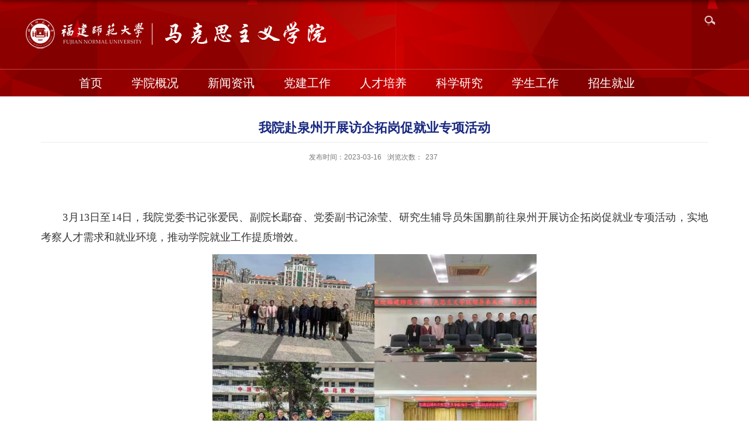

--- FILE ---
content_type: text/html
request_url: https://mkszyxy.fjnu.edu.cn/5a/27/c8386a350759/page.htm
body_size: 21227
content:
<!DOCTYPE html>
<html>
<head>
	<meta charset="utf-8">
	<meta name="renderer" content="webkit" />
	<meta http-equiv="X-UA-Compatible" content="IE=edge,chrome=1">
	<title>我院赴泉州开展访企拓岗促就业专项活动</title>
	<meta name="keywords" content="部门名称">
	<meta name="description" content="学校描述" >
	<meta name="viewport" content="width=1200">
	<meta name="description" content="3月13日至14日，我院党委书记张爱民、副院长鄢奋、党委副书记涂莹、研究生辅导员朱国鹏前往泉州开展访企拓岗促就业专项活动，实地考察人才需求和就业环境，推动学院就业工作提质增效。院领导一行走访了石狮市石光中学、泉州纺织服装学院、闽南理工学院、中共晋江市委党校、石狮市锦尚镇人民政府、泉州鹏泰服饰有限公司等多家单位，详细介绍了我院学科建设、人才培养、社会服务等情况，并深入了解了用人单位的发展概况和人才需求情况。双方围绕毕业生就业供需对接、实习见习基地建设、深化校地合作等方面进行了深入交流。下一步，我院将深入学习贯彻党的二十大精神，认真落实上级关于高校毕业生就业创业工作的部署要求，持续深入开展访企拓岗促就业专项行动，全面深化校地政企合作，落实落细各项工作要求，全力促进我院2023届毕业生高质量充分就业。" />

<link type="text/css" href="/_css/_system/system.css" rel="stylesheet"/>
<link type="text/css" href="/_upload/site/1/style/136/136.css" rel="stylesheet"/>
<link type="text/css" href="/_upload/site/00/2d/45/style/153/153.css" rel="stylesheet"/>
<link type="text/css" href="/_js/_portletPlugs/sudyNavi/css/sudyNav.css" rel="stylesheet" />
<link type="text/css" href="/_js/_portletPlugs/datepicker/css/datepicker.css" rel="stylesheet" />
<link type="text/css" href="/_js/_portletPlugs/simpleNews/css/simplenews.css" rel="stylesheet" />

<script language="javascript" src="/_js/jquery.min.js" sudy-wp-context="" sudy-wp-siteId="45"></script>
<script language="javascript" src="/_js/jquery.sudy.wp.visitcount.js"></script>
<script type="text/javascript" src="/_js/_portletPlugs/sudyNavi/jquery.sudyNav.js"></script>
<script type="text/javascript" src="/_js/_portletPlugs/datepicker/js/jquery.datepicker.js"></script>
<script type="text/javascript" src="/_js/_portletPlugs/datepicker/js/datepicker_lang_HK.js"></script>
<link rel="stylesheet" href="/_upload/tpl/09/6e/2414/template2414/style.css" type="text/css" />
	<link rel="shortcut icon" href="/_upload/tpl/09/6e/2414/template2414/favicon.ico" />
	<!--[if lt IE 9]>
	<script src="/_upload/tpl/09/6e/2414/template2414/extends/libs/html5.js">
</script>
	<![endif]-->

</head>


<body class="list">

<!--Start||head-->
<!--Start||head-->
<div style="background: url(/_upload/tpl/09/6e/2414/template2414/./images/head-bg_02.jpg) no-repeat center top">
    <!--Start||head-->
    <div class="wrapper header" id="header">
        <a class="navi-aside-toggle"></a>
        <div class="inner">
            <div class="mod clearfix">
                <div class="head-left" frag="面板01">
                    <!--logo开始-->
                    <div class="sitelogo" frag="窗口01" portletmode="simpleSiteAttri">
                        <a href="/main.htm" title="返回马克思主义学院首页"> <img border='0' src='/_upload/site/00/2d/45/logo.png' /><span class="sitetitle"></span></a>
                    </div>
                    <!--//logo结束-->
                </div>
                <div class="head-right">
                    <!--搜索开始-->
                    <div class="wp-panel search-panel panel-3" frag="面板3">
                        <div class="searchbtn" style="display: block;"></div>
                        <div class="wp-window search-window window-3" frag="窗口3" portletmode="search" style="width: 58px;">
                                                            <div class="wp-search clearfix">
                                    <form action="/_web/_search/api/search/new.rst?locale=zh_CN&request_locale=zh_CN&_p=YXM9NDUmdD0yNDE0JmQ9NzMwMiZwPTMmZj0yODAwJmE9MCZtPVNOJnxibm5Db2x1bW5WaXJ0dWFsTmFtZT0yODAwJg__" method="post" target="_blank">
                                        <div class="search-input">
                                            <input name="keyword" class="search-title" type="text" placeholder="">
                                        </div>
                                        <div class="search-btn">
                                            <input name="submit" class="search-submit" type="submit" value="">
                                        </div>
                                    </form>
                                </div>
                        </div>
                    </div>
                    <!--//搜索结束-->
                </div>
            </div>
        </div>
        <!--Start||nav-->
        <div class="wrapper nav wp-navi" id="nav">
            <div class="inner clearfix">
                <div class="wp-panel">
                    <div class="wp-window" frag="窗口1" portletmode="simpleSudyNavi">
                        
                            
                            <ul class="wp-menu">
                                
                                <li class="menu-item i1"><a class="menu-link" href="http://mkszyxy.fjnu.edu.cn/" target="_self">首页</a>
                                     </li>
                                
                                <li class="menu-item i2"><a class="menu-link" href="/xygkw/list.htm" target="_self">学院概况</a>
                                    
                                    <ul class="sub-menu ">
                                        
                                        <li class="sub-item i2-1"><a class="sub-link" href="/xyjj/list.htm" target="_self">
                                            学院简介</a>
                                             </li>
                                        
                                        <li class="sub-item i2-2"><a class="sub-link" href="/xrld/list.htm" target="_self">
                                            现任领导</a>
                                             </li>
                                        
                                        <li class="sub-item i2-3"><a class="sub-link" href="/jgsz/list.htm" target="_self">
                                            机构设置</a>
                                             </li>
                                        
                                        <li class="sub-item i2-4"><a class="sub-link" href="/yb/list.htm" target="_self">
                                            院标</a>
                                             </li>
                                        
                                        <li class="sub-item i2-5"><a class="sub-link" href="/yg/list.htm" target="_self">
                                            院歌</a>
                                             </li>
                                        
                                    </ul>
                                     </li>
                                
                                <li class="menu-item i3"><a class="menu-link" href="http://mkszyxy.fjnu.edu.cn/8386/list.htm" target="_self">新闻资讯</a>
                                    
                                    <ul class="sub-menu ">
                                        
                                        <li class="sub-item i3-1"><a class="sub-link" href="/8386/list.htm" target="_self">
                                            学院要闻</a>
                                             </li>
                                        
                                        <li class="sub-item i3-2"><a class="sub-link" href="/8388/list.htm" target="_self">
                                            对外宣传</a>
                                             </li>
                                        
                                    </ul>
                                     </li>
                                
                                <li class="menu-item i4"><a class="menu-link" href="http://mkszyxy.fjnu.edu.cn/gzdt/list.htm" target="_self">党建工作</a>
                                    
                                    <ul class="sub-menu ">
                                        
                                        <li class="sub-item i4-1"><a class="sub-link" href="/gzdt/list.htm" target="_self">
                                            工作动态</a>
                                             </li>
                                        
                                        <li class="sub-item i4-2"><a class="sub-link" href="/zbfc/list.htm" target="_self">
                                            支部风采</a>
                                             </li>
                                        
                                        <li class="sub-item i4-3"><a class="sub-link" href="/gzzd/list.htm" target="_self">
                                            规章制度</a>
                                             </li>
                                        
                                        <li class="sub-item i4-4"><a class="sub-link" href="/ghgz/list.htm" target="_self">
                                            工会工作</a>
                                             </li>
                                        
                                    </ul>
                                     </li>
                                
                                <li class="menu-item i5"><a class="menu-link" href="http://mkszyxy.fjnu.edu.cn/8348/list.htm" target="_self">人才培养</a>
                                    
                                    <ul class="sub-menu ">
                                        
                                        <li class="sub-item i5-1"><a class="sub-link" href="/8348/list.htm" target="_self">
                                            本科生教育</a>
                                             </li>
                                        
                                        <li class="sub-item i5-2"><a class="sub-link" href="/8349/list.htm" target="_self">
                                            研究生教育</a>
                                             </li>
                                        
                                        <li class="sub-item i5-3"><a class="sub-link" href="/8372/list.htm" target="_self">
                                            博士后流动站</a>
                                             </li>
                                        
                                    </ul>
                                     </li>
                                
                                <li class="menu-item i6"><a class="menu-link" href="http://mkszyxy.fjnu.edu.cn/8373/list.htm" target="_self">科学研究</a>
                                    
                                    <ul class="sub-menu ">
                                        
                                        <li class="sub-item i6-1"><a class="sub-link" href="/8373/list.htm" target="_self">
                                            科研动态</a>
                                             </li>
                                        
                                        <li class="sub-item i6-2"><a class="sub-link" href="/8374/list.htm" target="_self">
                                            科研成果</a>
                                             </li>
                                        
                                        <li class="sub-item i6-3"><a class="sub-link" href="/8375/list.htm" target="_self">
                                            科研制度</a>
                                             </li>
                                        
                                        <li class="sub-item i6-4"><a class="sub-link" href="/kypt/list.htm" target="_self">
                                            科研平台</a>
                                             </li>
                                        
                                    </ul>
                                     </li>
                                
                                <li class="menu-item i7"><a class="menu-link" href="http://mkszyxy.fjnu.edu.cn/8399/list.htm" target="_self">学生工作</a>
                                    
                                    <ul class="sub-menu ">
                                        
                                        <li class="sub-item i7-1"><a class="sub-link" href="/8399/list.htm" target="_self">
                                            本科生工作</a>
                                             </li>
                                        
                                        <li class="sub-item i7-2"><a class="sub-link" href="/8400/list.htm" target="_self">
                                            研究生工作</a>
                                             </li>
                                        
                                        <li class="sub-item i7-3"><a class="sub-link" href="/gzzd_18298/list.htm" target="_self">
                                            规章制度</a>
                                             </li>
                                        
                                    </ul>
                                     </li>
                                
                                <li class="menu-item i8"><a class="menu-link" href="http://mkszyxy.fjnu.edu.cn/bkszs/list.htm" target="_self">招生就业</a>
                                    
                                    <ul class="sub-menu ">
                                        
                                        <li class="sub-item i8-1"><a class="sub-link" href="/bkszs/list.htm" target="_self">
                                            本科生招生</a>
                                             </li>
                                        
                                        <li class="sub-item i8-2"><a class="sub-link" href="/bsszs/list.htm" target="_self">
                                            研究生招生</a>
                                             </li>
                                        
                                    </ul>
                                     </li>
                                
                            </ul>
                            
                        
                    </div>
                </div>
            </div>
        </div>
        <!--End||nav-->
    </div>

</div>
<!--End||head-->
<!--Start||content-->
<div class="wrapper" id="d-container">
    <div class="inner clearfix">
        <div class="infobox">
            <div class="article" frag="窗口31" portletmode="simpleArticleAttri">
                
                    <h1 class="arti_title">
                        我院赴泉州开展访企拓岗促就业专项活动
                    </h1>
                    <h2 class="arti_title">
                        
                    </h2>
                    <p class="arti_metas">
                        <span class="arti_update">发布时间：2023-03-16</span><span class="arti_views">浏览次数：<span class="WP_VisitCount" url="/_visitcountdisplay?siteId=45&type=3&articleId=350759">190</span></span>
                    </p>
                    <div class="entry">
                        <div class="read">
                            <div class='wp_articlecontent'><p><style type="text/css"> 	 	</style></p><p class="western" style="line-height:0.35in;text-align:center;margin-top:0.11in;margin-bottom:0.11in;"><br /></p><p style="text-indent:0.39in;line-height:0.35in;widows:2;orphans:2;text-align:justify;margin-top:0.11in;margin-bottom:0.11in;"><span style="font-family:宋体, serif;font-size:16px;font-size:16px;color:#333333;font-size:16px;color:#333333;color:#333333;font-size:18px;">3</span><span style="font-family:宋体;font-size:16px;font-size:16px;color:#333333;font-size:16px;color:#333333;color:#333333;color:#333333;font-size:18px;">月</span><span style="font-family:宋体, serif;font-size:16px;font-size:16px;color:#333333;font-size:16px;color:#333333;color:#333333;font-size:18px;">13</span><span style="font-family:宋体;font-size:16px;font-size:16px;color:#333333;font-size:16px;color:#333333;color:#333333;color:#333333;font-size:18px;">日至</span><span style="font-family:宋体, serif;font-size:16px;font-size:16px;color:#333333;font-size:16px;color:#333333;color:#333333;font-size:18px;">14</span><span style="font-family:宋体;font-size:16px;font-size:16px;color:#333333;font-size:16px;color:#333333;color:#333333;color:#333333;font-size:18px;">日，我院党委书记张爱民、副院长鄢奋、党委副书记涂莹、研究生辅导员朱国鹏前往泉州开展访企拓岗促就业专项活动，实地考察人才需求和就业环境，推动学院就业工作提质增效。</span></p><p style="text-align:center"><img src="/_upload/article/images/41/10/755ac0df44d9a0184c3dec415f53/e0f203c4-faf5-4fdb-bd05-41086ddb378b.png" width="554" height="554" border="0" /></p><p style="text-indent:0.39in;line-height:0.35in;widows:2;orphans:2;text-align:justify;margin-top:0.11in;margin-bottom:0.11in;"><span style="font-family:宋体;font-size:16px;font-size:16px;color:#333333;font-size:16px;color:#333333;color:#333333;color:#333333;font-size:18px;">院领导一行走访了石狮市石光中学、泉州纺织服装学院、闽南理工学院、中共晋江市委党校、石狮市锦尚镇人民政府、泉州鹏泰服饰有限公司等多家单位，详细介绍了我院学科建设、人才培养、社会服务等情况，并深入了解了用人单位的发展概况和人才需求情况。双方围绕毕业生就业供需对接、实习见习基地建设、深化校地合作等方面进行了深入交流。</span></p><p style="text-indent:0.39in;line-height:0.35in;widows:2;orphans:2;text-align:justify;margin-top:0.11in;margin-bottom:0.11in;"><span style="font-family:宋体;font-size:16px;font-size:16px;color:#333333;font-size:16px;color:#333333;color:#333333;color:#333333;font-size:18px;">下一步，我院将深入学习贯彻党的二十大精神，认真落实上级关于高校毕业生就业创业工作的部署要求，持续深入开展访企拓岗促就业专项行动，全面深化校地政企合作，落实落细各项工作要求，全力促进我院</span><span style="font-family:宋体, serif;font-size:16px;font-size:16px;color:#333333;font-size:16px;color:#333333;color:#333333;font-size:18px;">2023</span><span style="font-family:宋体;font-size:16px;font-size:16px;color:#333333;font-size:16px;color:#333333;color:#333333;color:#333333;font-size:18px;">届毕业生高质量充分就业。</span></p><p><br /></p></div>
                        </div>
                    </div>
                
            </div>
        </div>
    </div>
</div><!--End||content--><!--Start||footer-->
<div class="wrapper footer" id="footer">
    <div class="inner">
        <div class="mod clearfix">
            <div class="foot-bottom">
                <p class="copyright">
                    <span>Copyright©福建师范大学马克思主义学院</br>通讯地址：福州市闽侯上街镇福建师范大学人文楼2号楼 联系电话：0591-22868295 邮编：350117</span>
                </p>
            </div>            
        </div>
    </div>
</div><!--End||footer--><script type="text/javascript">
	$(function(){
	if( !('placeholder' in document.createElement('input')) ){
	  $('input[placeholder],textarea[placeholder]').each(function(){
		  var that = $(this),
		  text= that.attr('placeholder');
		  // console.log(text);
		  if(that.val()===""){
			  that.val(text).addClass('placeholder');
		  }
		  that.focus(function(){
			  if(that.val()===text){
				  that.val("").removeClass('placeholder');
			  }
		  }).blur(function(){
			  if(that.val()===""){
				  that.val(text).addClass('placeholder');
			  }
		  }).closest('form').submit(function(){
			  if(that.val() === text){
			  that.val('');
			  }
		  });
	  });
	}
	});	</script><script type="text/javascript" src="/_upload/tpl/09/6e/2414/template2414/js/comcus.js"></script><script type="text/javascript" src="/_upload/tpl/09/6e/2414/template2414/js/list.js"></script>
<script type="text/javascript" src="/_upload/tpl/09/6e/2414/template2414/js/lmain.js"></script>


</body>
</html>
 <img src="/_visitcount?siteId=45&type=3&articleId=350759" style="display:none" width="0" height="0"/>

--- FILE ---
content_type: text/html;charset=UTF-8
request_url: https://mkszyxy.fjnu.edu.cn/_visitcountdisplay?siteId=45&type=3&articleId=350759
body_size: -102
content:
237


--- FILE ---
content_type: text/css
request_url: https://mkszyxy.fjnu.edu.cn/_upload/tpl/09/6e/2414/template2414/style.css
body_size: 38460
content:
@charset "utf-8";
html,body,h1,h2,h3,h4,h5,h6,div,dl,dt,dd,ul,ol,li,p,blockquote,pre,hr,figure,table,caption,th,td,form,fieldset,legend,input,button,textarea,menu{ margin:0; padding:0; }
header,footer,section,article,aside,nav,hgroup,address,figure,figcaption,menu,details{ display:block; }
table{ border-collapse:collapse; border-spacing:0; }
caption,th{ text-align:left; font-weight:normal; }
html,body,fieldset,img,iframe,abbr{ border:0;}
img{vertical-align:top;}
html{ overflow-x:hidden; }
i,cite,em,var,address,dfn{ font-style:normal; }
[hidefocus],summary{ outline:0; }
li{list-style:none;}
h1,h2,h3,h4,h5,h6,small{ font-size:100%; }
sup,sub{ font-size:83%; }
pre,code,kbd,samp{ font-family:inherit; }
q:before,q:after{ content:none; }
textarea{ overflow:auto; resize:none; }
label,summary{ cursor:default; }
a,button{ cursor:pointer; }
h1,h2,h3,h4,h5,h6,em,strong,b{ font-weight:bold; }
del,ins,u,s,a,a:hover{ text-decoration:none; }
body,textarea,input,button,select,keygen,legend{ font:16px/1 arial,\5b8b\4f53; color:#333; outline:0;}
:focus { outline:0; }
/*备用样式表*/
.none { display:none; }
.wcb{ width:100%; height:30px; border:2px dashed #97CBE0; }
.hidden { visibility:hidden; }
.clear { width:100%; height:0; line-height:0; font-size:0; overflow:hidden; clear:both; display:block; _display:inline; }
.clearfix:after{clear: both;content: ".";display: block;height:0;visibility: hidden;}
.clearfix{display: block; *zoom:1;}
.icon{display:inline-block;width: 32px;height: 32px;vertical-align:middle;background:url(images/icon.png) no-repeat;}
/*css3扩展*/
body:before {content: ""; position: fixed; top: -10px; left: 0; z-index: 110; width: 100%; height: 10px;
	-webkit-box-shadow: 0px 0px 10px rgba(0,0,0,.8);
	-moz-box-shadow: 0px 0px 10px rgba(0,0,0,.8);
	box-shadow: 0px 0px 10px rgba(0,0,0,.8);
}
::-webkit-input-placeholder { color:#ccc;/* WebKit browsers */}
:-moz-placeholder {color:#ccc; /* Mozilla Firefox 4 to 18 */}
::-moz-placeholder { color:#ccc;/* Mozilla Firefox 19+ */}
:-ms-input-placeholder { color:#ccc;/* Internet Explorer 10+ */}
/**布局开始**/
body {line-height: 1;font-family: "Microsoft YaHei","Arial","\u5b8b\u4f53", Tahoma, Geneva, sans-serif;color:#333;}
p{line-height:1.75;}
a {color:#3b3b3b; text-decoration:none; transition:all 0.4s ease-in-out; }
a:hover {color: #3a9aff !important;}
/*页面尺寸*/
.wrapper { width:100%; margin:0 auto;  }
.wrapper .inner {max-width: 1200px;margin:0 auto;} /**页面全局宽度**/
/*headtop*/
#headtop{background: #666;}
#headtop .inner{}
.headtop .top-left{float: left;}
.headtop .top-right{float:right;}
/*head开始*/
#header {background: #8c0000 url(images/head_bg.jpg) no-repeat center top;}
#header .inner {
    height: 118px;
    position: relative;
}
.header .sitelogo{float:left;padding-top: 18px;/* padding-left: 10px; */}
.header .sitetitle {display:inline-block;margin-top: 16px; margin-left:10px;font-size:32px;font-weight:bold;color:#fff;} /**站点名称**/
.header .head-left{float:left;display:inline-block;}
.header .head-main{float:left;margin-top:10px;}
.header .head-right{float:right;margin-top: 21px;width: 283px;}

/*rale样式*/
.site-rale{}
.site-rale ul{}
.site-rale ul li.links{float:left;}
.site-rale ul li.links a{line-height: 35px;padding: 0 12px 0 12px;padding-left: 19px;font-size: 13px;color: #cad3d4;background:url(images/link_icon.png) no-repeat;}
.site-rale ul li.links a:hover{color:#fff;}
.site-rale ul li.links.i1 a{background-position: 0px 0px;}
.site-rale ul li.links.i2 a{background-position: -60px 0px;}
.site-rale ul li.links.i3 a{background-position: -117px 0px;}
.site-rale ul li.links.i4 a{background-position: -177px 0px;}
/*lang样式*/
.site-lang{
	float: left;
}
.site-lang ul{float:right;}
.site-lang ul li.links{float:left;}
.site-lang ul li.links a{line-height: 26px;margin:0px 5px;font-size: 12px;color: #fff !important;}
.site-lang ul li.links a:hover{color:#fff;}
/*默认主导航样式*/
#nav {
    height: 46px;
    border-top: 1px solid #CA4040;
}
#nav.column {
    background: #920000;
}
#nav .inner{width:1060px;height:auto}
#nav .inner .wp-panel{}/*导航*/
#nav .inner .wp-panel .wp-window{}
#nav .inner .wp-panel .navbg{position:absolute; z-index:-1;left:0;right:0;top:0;bottom:0; width:auto; height:100%;background:#fff;opacity:.7;filter:alpha(opacity=70);}
/*导航样式：后台绑定时也可以定义配置*/
.wp-menu {margin:0 auto}
.wp-menu .menu-item {display: inline-block;float: left;position: relative;}
.wp-menu .menu-item.i1 {background:none;}
.wp-menu .menu-item a > .menu-switch-arrow{ display:inline-block; width:20px; height:20px; background:url(images/nav_j.png) no-repeat center center;vertical-align:middle; }
.wp-menu .menu-item a.menu-link {display: inline-block;padding: 0px 25px;line-height: 46px;color: #FFFFFF;font-size: 20px;}
.wp-menu .menu-item.hover a.menu-link,
.wp-menu .menu-item a.hover{background-color:#fff; text-decoration: none; color: #820000;}
.sub-menu {display: none;position: absolute;left: 0;top: 46px;min-width: 100%;z-index: 100;background: #fff;}
.sub-menu .sub-item {position: relative;white-space: nowrap;vertical-align: top;_zoom:1;text-align: center;}
.sub-menu .sub-item a {display: block;color: #000;height: 40px;line-height: 40px;padding: 0 17px;font-size: 16px;background:none;}
.sub-menu .sub-item.hover> a,
.sub-menu .sub-item a:hover{color: #fff !important;background-color:#820000;display: block;}
.sub-menu .sub-menu { left: 100%; top:0px; z-index: 200; background:#fff;}
/**主页banner开始**/
#banner {background: #e7e2df;}
#banner .inner {width:auto;max-width: 1345px;text-align: center;position:relative;}
/**主体模块样式**/
#m-container {}
#m-container .inner {}
/**首页三列布局**/
.mod {}
.mbox {}

.main1{
	margin-top: 17px;
}
.main1 .inner{padding:10px 0px 0px;}
.main1 .ml{float:left;width: 380px;}
.main1 .mc{float:left; width:380px;margin-left:30px;}
.main1 .mr{float:right;width: 346px;}

.main4{background: #eeeeee;}
.main4 .inner{padding: 15px 0 0;}
.main4 .ml{float:left; width:530px;}
.main4 .mr{float:right;padding-top:25px;}
.main4 .mr .mlink{}
/**标题栏新闻窗口**/
.post {/* margin-bottom:10px; */}
.post .tt {display:inline-block;width:100%;border-bottom: 0px solid #e6e6e6;} /**标题栏**/
.post .tt .tit {display:inline-block;float:left;font-size: 16px;font-weight:normal;} /**标题字体**/
.post .tt .tit .title {display:block;line-height: 42px;color: #000;font-family:"Microsoft yahei";}
.post .tt .tit .name{ display:none; line-height:16px; color:#333; }/*栏目别名*/
.post .con {margin:0 auto;}
.post .con .wp_article_list .list_item { border-bottom:1px dashed #ccc; } /**新闻列表**/
.post .con .wp_article_list .list_item .Article_Index { background:url(images/li.gif) no-repeat center; }
.post .more_btn {display:inline-block;*display:inline; *zoom:1;height: 20px;margin-top: 24px;line-height: 20px;float:right;}
.post .more_btn .more_text,.post .more_btn a {font-size:13px; cursor:pointer;}
.post .more_btn a{color:#666;}
.post .more_btn a:hover{color:#666;}
/*标准标题*/
.post1 {}
.post1 .tt,.tt {
	border-bottom:1px solid #e1e1e1;
	margin-bottom: 20px;
}
.post1 .tt .tit ,.tt .tit {
	text-align: center;
	border-bottom: 3px solid #820000;
	padding: 11px 0;
}
.post1 .tt .tit .title,.tt .tit .title {display:inline-block;font-size: 25px;line-height: 36px;color: #000;/* cursor:pointer; */}
.post1 .tt .tit .title.selected,.tt .tit .title.selected {color:#0f429b;}
.post1 .more_btn a{color:#1826a5;}
/*带图标标题*/
.post2 { }
.post2 .tt {}
.post2 .tt .tit {}
.post2 .tt .tit .title {font-size: 16px;font-weight:bold;color: #18267d;cursor:pointer;}
.post2 .con {}
/*居中标题*/
.post3 {}
.post3 .tt {width:100%; text-align: center; }
.post3 .tt .tit {float:none;}
.post3 .tt .tit .title {font-weight:bold; color: #1B2EA3;}
.post3 .more_btn {margin-left:10px;line-height: 20px; float:none;}
/*标题切换hover*/
.post4 {}
.post4 .tt {border-bottom:1px solid #57b8ef;}
.post4 .tt .tit {border-bottom:0px;}
.post4 .tt .tit .title {display:inline-block;margin-right:20px;color: #333; border-bottom: 3px solid #0074B3; cursor:pointer;}
.post4 .tt .tit .title.selected {border-bottom:3px solid #fff; color:#000;}
.post1 .more_btn a{color:#820000;}
.w21_more,.w22_more,.w23_more,.w24_more{
display:inline-block;
width:100%}
/**自定义新闻列表**/
.news_list { }
.news_list li.news {line-height: 34px;padding-left:0px;} /**标题图标**/
.news_list li.news span.news_title {
    float: left;
    white-space: nowrap;
    overflow: hidden;
    max-width: 88%;
    text-overflow: ellipsis;
}/*标题*/
.news_list li.news span.news_title img {vertical-align: middle;}
.news_list li.news span.news_meta {float:right;margin-left:2px;color: #9C9C9C;}/*属性*/
.news_list li.news .news_time,
.news_list li.news .news_time span{color: #666;}/*发布时间*/
.news_list li.news .news_icon {display:inline-block;margin:0 auto; border:0px solid red;}
.news_list li.news .news_text {line-height:22px; color:#666;}/*默认简介*/
.news_list li.news .news_bg {position:absolute; left:0px;bottom:0px; right:0px; height:30px; background:#000; opacity:.7; filter:Alpha(opacity=70);}
.news_list li.news p {line-height:34px;}
/*日历新闻样式1*/
.rili{}
.rili .con{ padding:5px 0px;}
.rili .news_list {}
.rili .news_list li.news{margin-top:0px;}
.rili .news_list li.news.n1{}
.rili .news_list li.news .news_date{float: left;width: 60px;height: 28px;line-height:28px;margin-top:3px;margin-right: -70px;font-family:"Microsoft YaHei";border-radius:4px;background: #146cc1;text-align:center;vertical-align:middle;}
.rili .news_list li.news .news_date .news_year{display:inline-block;padding: 0 4px;font-size: 18px;color: #fff;}
.rili .news_list li.news .news_date .news_days{display:inline-block;height: 26px;padding: 0 6px;font-size: 14px;color: #18267d;border-radius:0px 4px 4px 0px;background: #fff;vertical-align:top;border:1px solid #146cc1;}
.rili .news_list li.news .news_wz{width:100%;}
.rili .news_list li.news .news_wz .news_con{margin-left:70px;}
.rili .news_list li.news .news_title{line-height: 34px;margin-top: 0px;font-size: 14px;color:#000;}
.rili .news_list li.news .news_text{line-height: 20px; margin-top:0px;font-size: 12px;color:#666;}
/*日历新闻样式2*/
.rili2{}
.rili2 .con{ padding:5px 0px;}
.rili2 .news_list {}
.rili2 .news_list li.news{/* margin-bottom: 10px; */padding: 6px 0  0;/* border-bottom:1px solid #ccc; */}
.rili2 .news_list li.news.n1{/* margin-top:10px; *//* border-bottom: aliceblue; */padding: 0;}
.rili2 .news_list li.news .news_date{float: left;width: 58px;height: 58px;background: url(images/date_bg.png) no-repeat;text-align:center;}
.rili2 .news_list li.news .news_date .news_year{line-height: 30px;font-size: 22px;font-weight: bold;color:#fff;transition:all 0.4s ease-in-out;}
.rili2 .news_list li.news .news_date .news_days{line-height: 27px;font-size: 12px;color: #820000;}
.rili2 .news_list li.news .news_wz{width: 310px;float: left;margin-left: 10px;}
.rili2 .news_list li.news .news_wz .news_con{padding: 5px 0px 14px;}
.rili2 .news_list li.news .news_title{line-height: 24px;font-size: 16px;}
.rili2 .news_list li.news:hover .news_date .news_year{}
.rili2 .news_list li.news:hover .news_date .news_days{}
/*标题文*/
.news_text{}
.news_text .news_list {}
.news_text .news_list li.news{/* margin-bottom:10px; */}
.news_text .news_list li.news .news_title{line-height: 24px; font-size: 16px;}
.news_text .news_list li.news .news_text{line-height: 20px;font-size: 14px;}
.news_text .news_list li.news .news_time{line-height: 28px;font-size: 13px;}
/*图列表*/
.news_tu{}
.news_tu .con{padding: 12px 0px;}
.news_tu .news_list { margin:0px -10px;}
.news_tu .news_list li.news{float:left;width:25%;}
.news_tu .news_list li.news .news_box{margin:0px 10px; transition:all 0.4s ease-in-out;}
.news_tu .news_list li.news .news_box:hover{opacity:.85; filter:Alpha(opacity=85);}
.news_tu .news_list li.news .news_imgs{height: 180px;background-color: #F1F1F1;overflow:hidden;vertical-align:middle;display:table-cell;}
.news_tu .news_list li.news .news_imgs img{width:100%;height:auto;max-height:100%;}
.news_tu .news_list li.news .news_wz{}
.news_tu .news_list li.news .news_wz .news_con{}
.news_tu .news_list li.news .news_title{line-height: 45px;height:45px;overflow: hidden;text-overflow:ellipsis;white-space: nowrap;font-size: 14px;}
.news_tu .news_list li.news .news_title a{}
/*图文*/
.tu_text{}
.tu_text .news_list {}
.tu_text .news_list li.news{margin-bottom:10px;}
.tu_text .news_list li.news .news_imgs{float: left;width: 160px; margin-right:-175px;}
.tu_text .news_list li.news .news_imgs a{height: 120px; display:table-cell; vertical-align:middle; background-color:#efefef;}
.tu_text .news_list li.news .news_imgs img{width:100%; height:auto; }
.tu_text .news_list li.news .news_wz{width:100%;}
.tu_text .news_list li.news .news_wz .news_con{margin-left:175px; padding: 0px 0px; position:relative;}
.tu_text .news_list li.news .news_title{line-height: 24px; font-size: 16px;}
.tu_text .news_list li.news .news_text{line-height:22px; font-size:12px;}
.tu_text .news_list li.news .news_time{line-height: 26px; font-size:12px;}
/*文字图标链接*/
.link_text {margin-bottom:0px;}
.link_text .news_list{margin:0 -5px;}
.link_text .news_list li.news{float:left;width:20%;text-align:center;}
.link_text .news_list li.news .news_box{margin:0 5px;}
.link_text .news_list li.news .link_icon{display:inline-block;width:100%;background-color:#1b2ea3;}
.link_text .news_list li.news .link_icon:hover{background-color:#666;}
.link_text .news_list li.news .link_con{display:block;line-height:30px;color:#fff;}
/*图标链接*/
.link_icon {margin-bottom:0px;}
.link_icon .news_list{margin:0 -10px;}
.link_icon .news_list li.news{float:left;width:20%;text-align:center;border:none;}
.link_icon .news_list li.news .news_box{margin:0 10px;}
.link_icon .news_list li.news .link_icon{display:inline-block;width:100%;background-color:#1b2ea3; opacity:1; filter:Alpha(opacity=100);}
.link_icon .news_list li.news .link_icon:hover{background-color:#1b2ea3; opacity:.8; filter:Alpha(opacity=80);}
.link_icon .news_list li.news .link_icon .icon{width: 35px;height: 34px;margin: 10px 0px;border:0px solid red;}
.link_icon .news_list li.news.i1 .link_icon .icon{background-position: 0px 0px;}
.link_icon .news_list li.news.i2 .link_icon .icon{background-position: -86px 0px;}
.link_icon .news_list li.news.i3 .link_icon .icon{background-position: -169px 0px;}
.link_icon .news_list li.news.i4 .link_icon .icon{background-position: -258px 0px;}
.link_icon .news_list li.news.i5 .link_icon .icon{background-position: -335px 0px;}
.link_icon .news_list li.news.i6 .link_icon .icon{background-position: -421px 0px;}
.link_icon .news_list li.news.i7 .link_icon .icon{background-position: -86px 0px;}
.link_icon .news_list li.news.i8 .link_icon .icon{background-position: -86px 0px;}
.link_icon .news_list li.news .link_con{display:block;line-height:30px;color:#000;}

.post-33{}
.post-33 .con{}
.post-33 .news_list{}

.post-41{}
.post-41 .con{padding:15px 0;}
.post1 .tt .tit .title em {
	font-size: 20px;
	line-height: 36px;
	color: #808080;
	font-weight: 400;
	font-family: Arial;
}

.post.post1.post-12.mbox {
	width: 380px;
	float: left;
}

.post.post1.post-13.mbox {
	float: right;
	width: 380px;
}

.post-13 li .news_text {
	display: none;
	margin: 2px 0 5px;
	transition: 0.3s ease;
}

.post-13 .news_meta {
	display: none;
}

.post.post1.post-21.mbox {
	width: 291px;
	height:450px;
	float: left;
	margin-left: 7.5px;
	background: #fff;
	transition: 0.3s ease;
	border: 1px solid #eee;
}
.post1 .tt .tit .title em {
	font-size: 20px;
	line-height: 36px;
	color: #808080;
	font-weight: 400;
	font-family: Arial;
	margin-left: 7px;
}

.post.post1.post-12.mbox {
	width: 380px;
	float: left;
	margin-left: 28px;
}

.post.post1.post-13.mbox {
	float: right;
	width: 380px;
}

.post-13 .news_meta {
	display: none;
}

.post-21 .pic {
	width: 50px;
	height: 50px;
	border-radius: 50%;
	float: left;
	background: #fff;
	text-align: center;
	position: absolute;
	left:120px;
	bottom: -25px;
	/*transform: translate(-50%, 50%);*/
	transition: 0.3s ease;
}

.post-21 .tt {
	background: #820000;
	height: 83px;
	position: relative;
	margin-bottom: 0;
	border: 0;
}

.post-21 .tt .title span {
	color: #fff;
	font-size: 18px;
	line-height: 26px;
}

.post-21 .pic img {
	width: 30px;
	height: 30px;
	position: absolute;
	top: 20%;
	left: 20%;
	transition: 0.3s ease;
	/* transform: translate(-50%, -50%); */
}

.post.post1.post-21.mbox:first-child {
	margin-left: 0;
}
.post-21 ul.news_list {
	padding: 28px 5px 28px 15px;
}

.post-21 li.news {
	padding-left: 15px;
	background: url(images/list_point.png) no-repeat 4px 13px;
	line-height: 30px;
	font-size: 14px;
}
.post-21 .ttt {
	height: 41px;
	background: #ca7575;
}

.post-21 .ttt .more_btn {
	width: 100%;
	height: 100%;
	margin: 0;
	text-align: center;
}

.post-21 .ttt .more_text {
	font-size: 13px;
	line-height: 41px;
	color: #fff;
}

.post-21 .con {
	height: 327px;
}

.post-21 .tit {
	width: 100%;
}
div#container-2 {
	margin: 15px 0 25px;
}
.focus.focus-box {
	
}

.focus-container {
	
}

.post-12 li.news.n4 .news_wz {border-bottom: 0;}

.rili2 .news_list li.news .news_title a {
	color: #1c1c1c;
}

.post-12 .news_text a{
	font-size: 14px;
	color: #5e5e5e !important;
}
.post-13 li .news_title a {color: #1f1f1f;line-height: 33px;}

.post-13 .con.news_text {
	border-left: 1px solid #fff;
}
.post-13 li.news {
	padding-left: 25px;
	position: relative;
	left: -6px;
	background: url(images/lpn.png) no-repeat 0 12px;
}
.sel-13 {background: url(images/lps.png) no-repeat 0 12px !important;transition: 0.4s ease;}

.sel-13 .news_title a {
	color: #191919 !important;
	font-weight: bold;
	transition: 0.4s ease;
}

.sel-13 .news_text {
	display: block !important;
	transition: 0.4s ease;
}

.sel-13 .news_meta {
	display: block;
	transition: 0.4s ease;
}

.post-13 .news_text a {
	color: #6c6c6c;
}

.post-13 .news_meta {
	color: #6c6c6c;
	font-size: 14px;
	line-height: 20px;
	margin-bottom: 5px;
}
.post-20 .tt {
}

.bl {
	width: 58px;
	height: 2px;
	background: #014da4;
	position: absolute;
	left: 0;
	top: 60px;
}

.post.post1.post-20.mbox {
	position: relative;
}

.post-21
.tt .tit  span.title {
	position: relative;
	color: #fff;
	font-size: 18px;
	left: 0;
	top: 0;
	transition: 0.3s ease;
}

.post-21 li.news .news_title a {
	font-size: 14px;
	line-height: 30px;
}

.post-21.mbox.sel-21 {
	width: 592px !important;
	transition: 0.3s ease;
}

.sel-21 .tt {
	background: #820000 !important;
	transition: 0.3s ease;
}

.sel-21 span.title {
	font-size: 26px !important;
	left: 44px !important;
	top: 12px !important;
	transition: 0.3s ease;
}

.post-21.sel-21 .pic {
	width: 90px;
	height: 90px;
	left: 16px;
	top: 18px;
	transform: translate(0,0);
	transition: 0.3s ease;
}

.post-21.sel-21 .pic img {
	width: 40px;
	height: 40px;
	left: 28%;
	top: 28%;
	transition: 0.3s ease;
}

.post-21.sel-21 .ttt {
	background: #820000 !important;
	transition: 0.3s ease;
}

.post-21.sel-21 li.news .news_title a {
	font-size: 16px !important;
	line-height: 33px !important;
	transition: 0.3s ease;
}

.post.post1.post-21.mbox.sel-no {
	width: 179px !important;
}
.post.post1.post-21.mbox.sel-no .pic{
	left:50px;
}
#footer .sitelogo a {
	display: inline-block;
	width: 247px;
	height: 65px;
	background: url(images/foot_logo.png) no-repeat;
}

#footer .sitelogo {
	text-align: center;
}

.foot-top.clearfix {
	position: relative;
	height: 180px;
	box-sizing: border-box;
	padding: 42px 0 0;
}

#footer .inner .foot-right li {
	float: left;
	margin-left: 34px;
	text-align: center;
	color: #fff;
}
#footer .inner .foot-right li a {
	line-height: 26px;
	font-size: 14px;
	color: #fff;
}

#footer .inner .foot-right li .con {
	margin-top: 10px;
}

.foot-bottom {
}

span.pv1 .siteCounter4 span {
	background: none;
	color: #a4b5d5;
	padding: 0;
	margin: 0;
	font-size: 14px;
	line-height: 24px;
}

.WP_VisitCount {
}
.copyright em {
	margin-right: 5px;
}
.post-12 a:hover {
    color: #1767c3 !important;
}
/***********************************************************
 * 列表页
 */
/**首页三列布局**/
.platform ul {
    margin: 0 -5px 10px;
    overflow: hidden;
}
.platform ul li {
    float: left;
    width:220px;
    height: 100px;
    margin: 0 5px;
    border: 1px solid #BFBFBF;
    border-radius: 3px;
	margin-bottom:15px;
}
.platform ul li a {
    display: block;
    position: relative;
    height: 100%;
    line-height: 25px;
    padding: 20px 15px 25px 65px;
    font-size: 15px;
}

.platform ul li a::before {
    content: '';
    position: absolute;
    top: 25px;
    left: 5px;
    width: 52px;
    height: 52px;
    border-radius: 50%;
    background: url(./images/spirts.png) no-repeat -234px -44px

}
.platform ul li.platform-2 a::before {
    background-position: -288px -44px;
}
.platform ul li.platform-3 a::before {
    background-position: -232px -98px;
}
.platform ul li.platform-4 a::before {
    background-position: -288px -98px;
}
.platform ul li.platform-6 a::before {
    background: url(./images/guohui.png) no-repeat;
	
    border-radius: 0%;

}
.platform ul li.platform-7 a::before {
    background: url(./images/guohui.png) no-repeat;
	
    border-radius: 0%;

}
.platform ul li.platform-8 a::before {
    background: url(./images/guohui.png) no-repeat;
	
    border-radius: 0%;

}
.platform ul li.platform-9 a::before {
    background: url(./images/guohui.png) no-repeat;
	
    border-radius: 0%;

}
.platform ul li.platform-10 a::before {
    background: url(./images/xb.png) no-repeat;
	
    border-radius: 0%;

}
/**列表页**/
/*栏目图片*/
.l-banner{height: 235px;background-position:center center;background-repeat:no-repeat;text-align:center;}
.l-banner img{display:none;height:100%;vertical-align:top;}
/**主体列表页开始**/
#l-container {}
#l-container .inner {padding:25px 10px;}
/**主体文章页开始**/
#d-container  .inner {width:1140px;}
#d-container .inner {padding:20px 60px;background:#fff;}

.col_menu {width: 240px;float:left;margin-right:-240px;position:relative;}
.col_menu .l-qh{ margin-bottom:10px;}
.col_menu .col_menu_head {background: #820000;}/**位置栏目背景**/
.col_menu .col_menu_head h3.col_name { font-size:20px; font-weight:normal; color:#fff; }/**位置栏目字体**/
.col_menu .col_menu_head h3.col_name .col_name_text { display:block; line-height:50px; padding:0px 5px 0px 30px;}/**栏目名称图标**/
.col_menu .col_menu_con{border:1px solid #e4e4e4;}
/*栏目列表*/
.col_list{}
.col_list .wp_listcolumn { border-top:0px solid #2867A0; border-bottom:0px solid #fff; }
.col_list .wp_listcolumn .wp_column a {color:#333;font-size: 16px;font-weight:normal;background:none;border-top:0px solid #fff;border-bottom: 1px solid #F6EAEA;}
.col_list .wp_listcolumn .wp_column a .column-name{padding:5px 0px 5px 28px;line-height:32px;}
.col_list .wp_listcolumn .wp_column a:hover,
.col_list .wp_listcolumn .wp_column a.selected {color:#0f429b;}
.col_list .wp_listcolumn .wp_column a.selected span.column-name{color: #820000;}
.col_list .wp_listcolumn .wp_subcolumn .wp_column a { color:#454545;background:none; border-top:1px solid #fff; border-bottom:1px solid #bbb;}
.col_list .wp_listcolumn .wp_column.parent > a .column-name{font-weight:bold; color:#0f429b;}
/*二级子栏目**/
.col_list .wp_listcolumn .wp_column .sub_list a {color:#333;border-top:1px solid #eee;margin-top:-1px;}
.col_list .wp_listcolumn .sub_list a .column-name {display:inline-block;line-height: 28px;padding: 5px 10px 5px 52px;cursor:pointer;}
.col_list .wp_listcolumn .sub_list a:hover,
.col_list .wp_listcolumn .wp_column a.selected {font-weight:bold; font-weight:bold;color:#0f429b;}
/*三级子栏目**/
.col_list .wp_listcolumn .wp_column .sub_list .sub_list a {background:none; }
.col_list .wp_listcolumn .sub_list .sub_list a .column-name { padding: 5px 10px 5px 51px; cursor:pointer;}
.col_list .wp_listcolumn .sub_list .sub_list a :hover,
.col_list .wp_listcolumn .sub_list .sub_list a.selected {font-weight:bold; color:#0f429b;}
/**栏目新闻**/
.col_news {width: 100%;min-height:500px;float:right;}
.col_news .col_news_box{margin-left: 290px;}
.col_news_head {border-bottom: 1px solid #DBDBDB;}
.col_metas .col_title { display:inline-block; float:left; height: 48px; line-height: 48px; }  /**当前栏目**/
.col_metas .col_title h2 {display:inline-block;font-size: 20px;font-family:"Microsoft yahei";font-weight: normal;border-bottom: 3px solid #CBCBCB;}
.col_metas .col_path {display:inline-block;float:right;white-space:nowrap;height: 46px;line-height: 46px;color: #666;} /**当前位置**/
.col_metas .col_path a{color: #2F2F2F;}
.col_news_con { padding:5px 0px 10px 0px; margin:0 7px;}
.col_news_list { margin-top:7px;}
.col_news_list .wp_article_list .list_item {} /**栏目新闻列表**/
.col_news_list .wp_article_list .list_item .Article_Index { }  /**栏目新闻图标序号**/
.col_news_list .wp_entry,.col_news_list .wp_entry p { line-height:1.75; font-size:14px; color:#333;}
.col_news_list .wp_entry p { margin-bottom:10px;}
.col_news_list .wp_entry table{ margin-bottom:4px;}
.col_news_list .wp_entry img { max-width:680px; _width:expression(this.width > 680 ? "680px" : this.width); } /**列表页文章图片大小限制**/
/**文章页**/
.infobox {width:auto; margin:0 auto; }
.article {padding-top:10px;}
.article h1.arti_title {line-height: 48px;font-family: "Microsoft YaHei";font-size:22px;text-align:center;color: #182880;} /**文章标题**/
.article h2.arti_title {line-height: 40px;font-family: "Microsoft YaHei";font-size: 17px;text-align:center;color: #1B1B1B;} /**文章副标题**/
.article .arti_metas { padding:10px; text-align:center;border-top:1px solid #ececec;}
.article .arti_metas span { margin:0 5px; font-size:12px; color:#787878;}/**文章其他属性**/
.article .entry { margin:0 auto; overflow:hidden;margin-top:10px;min-height: 500px;} /**文章内容**/
.article .entry .read,.article .entry .read p { line-height:1.75; font-size:14px; color:#333;}  /**阅读字体**/
.article .entry .read p { margin-bottom:10px;}
.article .entry .read img {margin:0 auto; max-width:940px; _width:expression(this.width > 940 ? "940px" : this.width); }   /**文章阅读部分图片大小限制**/
.article .entry .read table{margin:0 auto;}
/**页脚开始**/
#footer {background: #313131;color: #A4A4A4;margin-top:40px;}
#footer .inner {box-sizing: border-box;/* padding:12px 0px; */position:relative;}
#footer .inner .mod{}
#footer .inner .foot-left{float:left;padding:12px 0px;margin-top:10px;}
#footer .inner .foot-right{
	width: 261px;
	position: absolute;
	right: 0;
	top: 25px;
}
#footer .inner p{font-size: 14px;padding:30px 0;font-weight:normal;text-align: center;margin-bottom: 0;}
#footer .inner p span {/* margin:0 3px; */}
#footer .inner .copyright{}
#footer .inner .copyright span{
	padding: 0 20px 0 0;
}
#footer .inner .copyright a{color:#eee;}
/**************************************************************
 * 组件功能
 */
/*系统默认搜索*/
/*** [搜索]*/
.search-panel { float: right; position: relative; z-index: 200; top: 5px;}
.searchbtn { position: absolute; width: 58px; height: 30px; top: 0; right: 0; cursor: pointer; z-index: 120; background: url(./images/search-bg.png) center no-repeat;}
.search-window { overflow: hidden;}
.wp-search { position: relative;}
.wp-search form { display: block;}
.wp-search .search-input { margin-right: 58px;}
.wp-search .search-input input.search-title { width: 100%; height: 20px; line-height: 20px; border: 0; outline: 0; background: #fff; color: #232323; font-size: 16px;}
.wp-search .search-btn { width: 58px; height: 30px; position: absolute; right: 0; top: 50%; margin-top: -15px;}
.wp-search .search-btn input.search-submit { width: 100%; height: 30px; border: 0; outline: 0; background: url(./images/search.png) no-repeat center; cursor: pointer;}

/* 分享二维码 */
.shares{text-align:center;}
.shares ul{width:auto; margin:0 auto;text-align: right;float:right;}
.shares li{float:left; margin:0 6px; position:relative;}
.shares li a{display:inline-block; width: 50px; height: 50px; border: 0px solid red; background:url('images/share_icon.png') no-repeat; opacity:.6; filter:Alpha(opacity=60); vertical-align:top;}
.shares li a:hover{ opacity:1; filter:Alpha(opacity=100); }
.shares li.i1 a{background-position:0px 0px;}
.shares li.i2 a{background-position: -72px 0px;}
.shares li.i3 a{background-position: -144px 0px;}
.shares li span{display:block; line-height:22px; font-size:12px; color: #D0D4EA;text-align:center;}
.shares li .con{display:none; position:absolute; bottom: 80px; left:50%;z-index:100; margin-left: -50px; width:100px;}
.shares li .con img{ width: 90px; height:90px; vertical-align:top; background:#fff;}
/**友情链接**/
.botlinks .links-wrap {position: relative;float: left;display: inline-block; margin:4px 10px; width: 150px; line-height: 32px; background: #fff;border:1px solid #d0d0d0;}
.botlinks .links-wrap a.links-arrow {display: block; height: 32px; line-height: 32px; padding: 0 25px 0 10px; color:#a1a1a1; background: url(images/arrow.png) no-repeat right top;}
.botlinks .links-wrap a.links-arrow:hover,
.botlinks .wrap-open a.links-arrow { color: #333; background-position: right bottom; cursor: pointer;}
.botlinks .links-wrap .link-items {display: none; position: absolute; left: 0; bottom: 33px; width: auto; min-width:180px; height:auto; max-height: 300px; overflow: auto; overflow-x:hidden;background: #f5f5f5;}
.botlinks .links-wrap .link-items a { display: block; line-height: 24px; padding: 5px 0; color: #444;}
.botlinks .links-wrap .link-items a span { display:block; margin:0 6px; white-space:nowrap;}
.botlinks .links-wrap .link-items a:hover { color: #fff; background: #0f429b; cursor: pointer;}/**链接样式**/
/*列表页*/
/*banner*/
.mbanner .focus .focus-title-bar {bottom:40px;left: 40px;margin-left:0px;}
.mbanner .focus .focus-title-bg {background-color: #000;opacity: 0.4;filter:alpha(opacity=60);}

.mbanner .focus .focus-pagination {position:absolute;right: 14px;bottom: 14px;margin-right: 0px;z-index:60;}
.mbanner .focus .focus-page { display:inline-block; width:9px; height:9px;  margin-right:6px;background:#fff;}
.mbanner .focus .focus-page-active {width:18px;background: #fff;opacity:1; filter:Alpha(opacity=100);}

.mbanner .focus .focus-navigation {width:58px; height:53px; opacity: 0.7; filter:alpha(opacity=70); background:url(images/slide_next.png) no-repeat; text-indent:-999em;}
.mbanner .focus .focus-navigation:hover {opacity: 1; filter:alpha(opacity=100);}
.mbanner .focus .focus-navigation:active {opacity: 1; filter:alpha(opacity=100);}
.mbanner .focus .focus-prev { left:0px;}
.mbanner .focus .focus-next { right:0px;background-position:right top}

.post-11 .focus .focus-title {height: 44px;line-height: 44px;padding: 0 15px;font-size: 16px;}
.post-11 .focus .focus-title-bar {height: 44px;bottom:0px;left:0px;right:0px;margin-left:0px;}
.post-11 .focus .focus-title-bg {background-color: #000;}

.post-11 .focus .focus-pagination {position:absolute;right: 14px;bottom: 46px;}
.post-11 .focus .focus-page {width: 20px;height: 20px; line-height: 20px; font-size:12px; border-radius: 0px; background-color: #fff; color: #000;}
.post-11 .focus .focus-page span {display:block;}
.post-11 .focus .focus-page:hover {font-size: 13px; color: #000; font-weight: bold; }
.post-11 .focus .focus-page-active {background-color: #146CC1;color:#fff;}

.post-11 .focus .focus-navigation {}
.post-11 .focus .focus-navigation:hover {opacity: 1; filter:alpha(opacity=100);}
.post-11 .focus .focus-navigation:active {opacity: 1; filter:alpha(opacity=100);}
/*************************************************************
 * 特殊页面
 */
/*二级页面*/

/*placeholder颜色修改：*/
input::-webkit-input-placeholder {
	color: #a6a6a6;
}
input::-moz-input-placeholder {
	color: #a6a6a6;
}
input::-ms-input-placeholder {
	color: #a6a6a6;
}
input:-webkit-autofill,
input:-webkit-autofill:hover,
input:-webkit-autofill:focus,
input:-webkit-autofill:active {
	-webkit-transition-delay: 99999s;
	-webkit-transition: color 99999s ease-out, background-color 99999s ease-out;
}
.bd.clearfix {
	height: 451px;
	overflow: hidden;
}

/*** [顶部副导航]*/
.top-nav-panel { float: left;}
.top-nav-panel .wp-menu .menu-item { float: left; display: inline-block; background: url(../images/line.jpg) no-repeat right center;}
.top-nav-panel .wp-menu .menu-item a.menu-link { display: inline-block; padding: 0 7px; height: 38px; line-height: 36px; color: #e7eade; font-size: 16px;}
.top-nav-panel .wp-menu .menu-item a.menu-link:hover { color: #6c8612; background: #fff;}

/**主导航**/
.wp-navi { z-index: 9992;}
.nav_b { display: none;}
.main-nav-panel {}
.menu-switch-arrow { display: none;}
.main-nav-panel .wp-menu { margin: 0 auto;}
.main-nav-panel .wp-menu .menu-item { display: inline-block; float: left; position: relative; z-index: 100;}
.main-nav-panel .wp-menu .menu-item a.menu-link { display: inline-block; padding: 0 25px; height: 44px; line-height: 44px; color: #000; font-size: 16px;}
.main-nav-panel .wp-menu .menu-item a.menu-link:hover { text-decoration: none; color: #7e0001;}
.main-nav-panel .sub-menu { background-color: #fff; display: none; position: absolute; left: 0; top: 44px; z-index: 100; min-width: 124px; width: auto;}
.main-nav-panel .sub-menu .sub-item { position: relative; white-space: nowrap; vertical-align: top; _zoom: 1; border-bottom: 1px solid #ddd;}
.main-nav-panel .sub-menu .sub-item a { display: block; color: #272727; height: 30px; line-height: 30px; display: block; text-align: center; padding: 0 10px;}
.main-nav-panel .sub-menu .sub-item a:hover { color: #7e0001; display: block;}
.main-nav-panel .sub-menu .sub-menu { left: 100%; top: 0; z-index: 200; background-color: #e6e6e6; border-left: 1px solid #ddd;}

/**slide导航**/
.wp-navi .navi-slide-head { display: none; padding: 0 10px; height: 40px;}
.wp-navi .navi-slide-head .navi-slide-title { display: inline-block; float: left; font-weight: normal; color: #212121; font-size: 18px; line-height: 40px;}
.wp-navi .navi-slide-head .navi-slide-arrow { display: block; width: 34px; height: 40px; float: right; background: url(img/menu-icon-arrow.png) no-repeat 50%;}

/**aside导航**/
.navi-aside-page { position: fixed;}
.navi-aside-toggle { display: block; width: 34px; height: 34px; background: url(./images/menu-icon-arrow.png) no-repeat 50%; cursor: pointer; position: absolute; right: 10px; top: 50%; margin-top: -17px; display: none;}
.wp-navi-aside { display: none; position: fixed; left: 0; top: 0; bottom: 0; right: 0; z-index: 1000;}
.wp-navi-aside .navi-aside-mask { width: 100%; height: 100%; background: rgba(0,0,0,.1);}
.wp-navi-aside-active { display: block;}
.wp-navi-aside .aside-inner { position: fixed; top: 0; bottom: 0; left: -216px; z-index: 1002; width: 216px; max-width: 100%; background: #252525; overflow-y: auto; -webkit-overflow-scrolling: touch;}
.wp-navi-aside .aside-inner:after { content: ""; display: block; position: absolute; top: 0; bottom: 0; right: 0; width: 1px; background: rgba(0,0,0,.6); box-shadow: 0 0 5px 2px rgba(0,0,0,.6);}
.wp-navi-aside .navi-aside-head { margin-top: 0; border-top: 1px solid rgba(0,0,0,.3); background: #333; box-shadow: inset 0 1px 0 rgba(255,255,255,.05); text-shadow: 0 1px 0 rgba(0,0,0,.5);}
.wp-navi-aside .navi-aside-head .navi-aside-title { padding: 7px 10px; font-weight: normal; color: #777; font-size: 14px;}
.wp-navi-aside .navi-aside-wrap { color: #aaa; border-bottom: 1px solid rgba(0,0,0,.3); box-shadow: 0 1px 0 rgba(255,255,255,.05);}
.wp-navi-aside .navi-aside-wrap li { position: relative;}
.wp-navi-aside .navi-aside-wrap li .menu-switch-arrow { display: block; cursor: pointer; width: 50px; height: 35px; position: absolute; right: 0; top: 0px; color: #f6f6f6; font-size: 14px; background: url(../images/menu-switch-arrow.png) no-repeat 30px -25px;}
.wp-navi-aside .navi-aside-wrap li .menu-open-arrow { background-position: 20px 12px;}
.wp-navi-aside .navi-aside-wrap li a { display: block; text-decoration: none; color: #c7c7c7; font-size: 14px; line-height: 20px; padding: 8px 30px 8px 15px; border-top: 1px solid rgba(0,0,0,.3); box-shadow: inset 0 1px 0 rgba(255,255,255,.05); text-shadow: 0 1px 0 rgba(0,0,0,.5);}
.wp-navi-aside .navi-aside-wrap li a:hover, .wp-navi-aside .navi-aside-wrap li a:focus { background-color: #404040; color: #fff; outline: 0;}
.wp-navi-aside .navi-aside-wrap li .sub-menu { display: none; background-color: #2e2e2e;}
.wp-navi-aside .navi-aside-wrap li .sub-menu li a { padding-left: 20px;}
.wp-navi-aside .navi-aside-wrap li .sub-menu .sub-menu { background-color: #333}
.wp-navi-aside .navi-aside-wrap li .sub-menu .sub-menu li a { padding-left: 30px;}
.wp-navi-aside .navi-aside-wrap li .sub-menu .sub-menu .sub-menu { background-color: #343434;}
.wp-navi-aside .navi-aside-wrap li .sub-menu .sub-menu .sub-menu li a { padding-left: 40px;}
.wp-navi-aside .navi-aside-wrap li .sub-menu .sub-menu .sub-menu .sub-menu { background-color: #373737;}
.wp-navi-aside .navi-aside-wrap li .sub-menu .sub-menu .sub-menu .sub-menu li a { padding-left: 50px;}
nav {}
.nav-box .wp_nav .nav-item a span.item-name { color: #fff;}
.wp-navi .wp_nav .nav-item a span.item-name { padding: 5px 30px; line-height: 34px; font-size: 16px;}
.wp-navi .wp_nav .sub-nav { top: 44px !important}

.wp-wrapper .wp-inner{
margin:0 auto;
}

.focus-navigation{
background:none !important}

.focus1{
border-bottom: 2px solid #ddd;}

.entry .read a{
text-decoration: none !important;
} 

--- FILE ---
content_type: application/javascript
request_url: https://mkszyxy.fjnu.edu.cn/_upload/tpl/09/6e/2414/template2414/js/lmain.js
body_size: 426
content:
$(function(){   

       $(".search-submit").click(function(event) {
		$(this).removeAttr("name");
		/* Act on the event */
		event.preventDefault();
		var val = $.trim($(".search-title").val());
		if(val!==""){
			$(".search-window").find("form").submit();
			
		}else{
			alert("请输入关键词");
		}
		return false;
	});
	
	$(".searchbtn").click(function(){
		$(this).stop(true,true).fadeOut();
		$(".search-window").stop(true,true).animate({"width":"250px"});
		return false;
	});	
	$(".search-input").click(function(){
		return false;
	});
}); 





